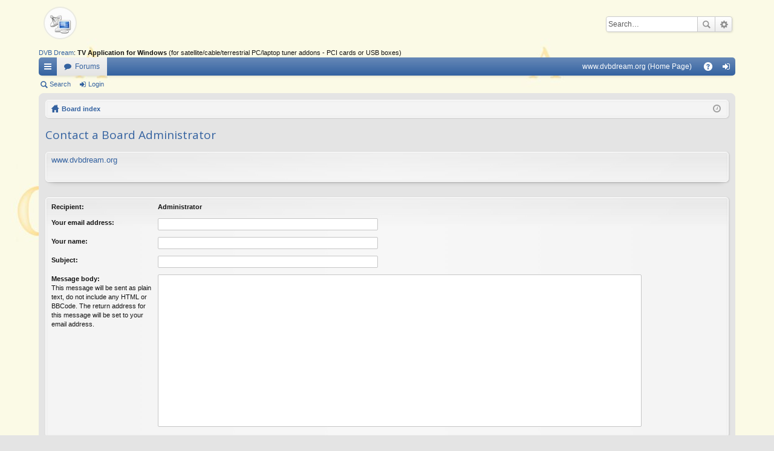

--- FILE ---
content_type: text/html; charset=UTF-8
request_url: https://www.dvbdream.org/forum/memberlist.php?mode=contactadmin&sid=0d8df0bd9d3dbba9169aaaccaf19b9b5
body_size: 3664
content:
<!DOCTYPE html>
<html dir="ltr" lang="en-gb">
<head>
<meta charset="utf-8" />
<meta name="viewport" content="width=device-width, initial-scale=1" />
<title>DvbDream Community -Send email</title><script>
	WebFontConfig = {
		google: {
			families: ['Open Sans:n6']
		}
	};

	(function(d) {
		var wf = d.createElement('script'), s = d.scripts[0];
		wf.src = 'https://ajax.googleapis.com/ajax/libs/webfont/1.5.18/webfont.js';
		wf.async = true;
		s.parentNode.insertBefore(wf, s);
	})(document);
</script>
	<link href="//maxcdn.bootstrapcdn.com/font-awesome/4.3.0/css/font-awesome.min.css" rel="stylesheet"><link href="./styles/elegance/theme/fonts/glyphicons-pro-1.9/css/glyphicons.css" rel="stylesheet">

<link href="./styles/elegance/theme/stylesheet.css?assets_version=65" rel="stylesheet">
<!--[if lte IE 9]>
	<link href="./styles/elegance/theme/tweaks.css?assets_version=65" rel="stylesheet">
<![endif]-->
<script defer src="https://analytics.tepesoft.com/getinfo" data-website-id="ca83e156-1b9e-4844-980f-b7faca01211e"></script>
</head>

<body id="phpbb" class="nojs notouch section-memberlistltr" data-online-text="Online">	<a id="top" class="anchor" accesskey="t"></a>
	<div id="page-header" class="page-width">
		<div class="headerbar" role="banner">
			<div class="inner">
			<div id="site-description">
				<a id="logo" class="logo" href="./index.php?sid=7d6b2c864940a5621f55a6ed60e9d224" title="Board index"><img src="./styles/elegance/theme/images/logo.png" data-src-hd="./styles/elegance/theme/images/logo_hd.png" /></a>
				<p class="sitename">DvbDream Community</p>
				<p>- No topics related to illegal ways of watching TV ! -</p>
				<p class="skiplink"><a href="#start_here">Skip to content</a></p>

						<div align="center">
			<style type="text/css">
			#wrapad {
			   width:702px;
			   margin:0 auto;
			   margin-top: 4px;
			}
			#left_colad {
			   float:left;
			   width:468px;
			}
			#right_colad {
			   float:right;
			   width:234px;
			}

			/* Promotional Content Styles */
			.promotional-content {
				background: linear-gradient(135deg, #f8f9fa 0%, #e9ecef 100%);
				border: 1px solid #dee2e6;
				border-radius: 6px;
				padding: 15px;
				margin: 10px 0;
				box-shadow: 0 1px 3px rgba(0,0,0,0.08);
				font-family: inherit;
			}
			.promo-header {
				font-weight: bold;
				color: #495057;
				margin-bottom: 12px;
				font-size: 14px;
				border-bottom: 2px solid #007bff;
				padding-bottom: 8px;
			}
			.promo-links {
				line-height: 1.8;
				color: #6c757d;
				font-size: 13px;
			}
			.promo-links a {
				color: #007bff;
				text-decoration: none;
				font-weight: 500;
				transition: color 0.2s ease;
			}
			.promo-links a:hover {
				color: #0056b3;
				text-decoration: underline;
			}
			.promo-links strong {
				color: #495057;
			}
			</style>

			<div id="wrapad">
			    <div id="left_colad">
						<!--some ad-->
			    </div>
			    <div id="right_colad" align="left" textalign="left">
						<!-- Some ad -->
			        &nbsp;
			    </div>
			</div>

		</div>


			</div>			<div id="search-box" class="search-box search-header" role="search">
				<form action="./search.php?sid=7d6b2c864940a5621f55a6ed60e9d224" method="get" id="search">
				<fieldset>
					<input name="keywords" id="keywords" type="search" maxlength="128" title="Search for keywords" class="inputbox search tiny" size="20" value="" placeholder="Search…" />
					<button class="button icon-button search-icon" type="submit" title="Search">Search</button>
					<a href="./search.php?sid=7d6b2c864940a5621f55a6ed60e9d224" class="button icon-button search-adv-icon" title="Advanced search">Advanced search</a><input type="hidden" name="sid" value="7d6b2c864940a5621f55a6ed60e9d224" />

				</fieldset>
				</form>
			</div>
			</div>
		</div><a href="https://www.dvbdream.org">DVB Dream</a>: <b>TV Application for Windows</b> (for satellite/cable/terrestrial PC/laptop tuner addons - PCI cards or USB boxes)<div class="navbar tabbed not-static" role="navigation">
	<div class="inner page-width">
		<div class="nav-tabs" data-current-page="memberlist">
			<ul class="leftside">				<li id="quick-links" class="tab responsive-menu dropdown-container">
					<a href="#" class="nav-link dropdown-trigger">Quick links</a>
					<div class="dropdown hidden">
						<div class="pointer"><div class="pointer-inner"></div></div>
						<ul class="dropdown-contents" role="menu">								<li class="separator"></li>								<li class="small-icon icon-search-unanswered"><a href="./search.php?search_id=unanswered&amp;sid=7d6b2c864940a5621f55a6ed60e9d224" role="menuitem">Unanswered topics</a></li>
								<li class="small-icon icon-search-active"><a href="./search.php?search_id=active_topics&amp;sid=7d6b2c864940a5621f55a6ed60e9d224" role="menuitem">Active topics</a></li>
								<li class="separator"></li>
								<li class="small-icon icon-search"><a href="./search.php?sid=7d6b2c864940a5621f55a6ed60e9d224" role="menuitem">Search</a></li>
							<li class="separator"></li>						</ul>
					</div>
				</li>
				<li class="tab forums selected" data-responsive-class="small-icon icon-forums">
					<a class="nav-link" href="./index.php?sid=7d6b2c864940a5621f55a6ed60e9d224">Forums</a>
				</li>			</ul>
			<ul class="rightside">
				<li class="nav-link dropdown-trigger"><a href="https://www.dvbdream.org">www.dvbdream.org (Home Page)</a></li>				<li class="tab faq" data-select-match="faq" data-responsive-class="small-icon icon-faq">
					<a class="nav-link" href="/forum/app.php/help/faq?sid=7d6b2c864940a5621f55a6ed60e9d224" rel="help" title="Frequently Asked Questions" role="menuitem">FAQ</a>
				</li>					<li class="tab login"  data-skip-responsive="true" data-select-match="login"><a class="nav-link" href="./ucp.php?mode=login&amp;sid=7d6b2c864940a5621f55a6ed60e9d224" title="Login" accesskey="x" role="menuitem">Login</a></li>			</ul>
		</div>
	</div>
</div>

<div class="navbar secondary">
	<ul role="menubar">				<li class="small-icon icon-search"><a href="./search.php?sid=7d6b2c864940a5621f55a6ed60e9d224">Search</a></li>				<li class="small-icon icon-login"><a href="./ucp.php?mode=login&amp;sid=7d6b2c864940a5621f55a6ed60e9d224" title="Login">Login</a></li>	</ul>
</div>


	</div><div id="wrap" class="page-width">
	<a id="start_here" class="anchor"></a>
	<div id="page-body" role="main"><div class="navbar nav-breadcrumbs">
	<ul id="nav-breadcrumbs" class="linklist navlinks" role="menubar">		<li class="small-icon icon-home breadcrumbs">			<span class="crumb"><a href="./index.php?sid=7d6b2c864940a5621f55a6ed60e9d224" accesskey="h" itemtype="https://data-vocabulary.org/Breadcrumb" itemscope="" data-navbar-reference="index">Board index</a></span>		</li>			<li class="rightside responsive-search" style="display: none;"><a href="./search.php?sid=7d6b2c864940a5621f55a6ed60e9d224" title="View the advanced search options" role="menuitem">Search</a></li>		<li class="rightside dropdown-container icon-only">
			<a href="#" class="dropdown-trigger time" title="It is currently Sun Jan 18, 2026 7:02 am"><i class="fa fa-clock-o"></i></a>
			<div class="dropdown hidden">
				<div class="pointer"><div class="pointer-inner"></div></div>
				<ul class="dropdown-contents">
					<li>It is currently Sun Jan 18, 2026 7:02 am</li>
					<li>All times are <span title="UTC-7">UTC-07:00</span></li>
				</ul>
			</div>
		</li>
	</ul>
</div><h2 class="titlespace">Contact a Board Administrator</h2>
<form method="post" action="./memberlist.php?mode=contactadmin&amp;sid=7d6b2c864940a5621f55a6ed60e9d224" id="post">	<div class="panel">
		<div class="inner">
			<div class="postbody">
				<div class="content"><a href="http://www.dvbdream.org" class="postlink">www.dvbdream.org</a>
				</div>
			</div>
		</div>
	</div>
		<br class="clear" />
	<div class="panel">
		<div class="inner">
	<div class="content">		<fieldset class="fields2">			<dl>
				<dt><label>Recipient:</label></dt>
				<dd><strong>Administrator</strong></dd>
			</dl>			<dl>
				<dt><label for="email">Your email address:</label></dt>
				<dd><input class="inputbox autowidth" type="text" name="email" id="email" size="50" maxlength="100" tabindex="1" value="" /></dd>
			</dl>
			<dl>
				<dt><label for="name">Your name:</label></dt>
				<dd><input class="inputbox autowidth" type="text" name="name" id="name" size="50" tabindex="2" value="" /></dd>
			</dl>			<dl>
				<dt><label for="subject">Subject:</label></dt>
				<dd><input class="inputbox autowidth" type="text" name="subject" id="subject" size="50" tabindex="3" value="" /></dd>
			</dl>		<dl>
			<dt><label for="message">Message body:</label><br />
			<span>This message will be sent as plain text, do not include any HTML or BBCode. The return address for this message will be set to your email address.</span></dt>
			<dd><textarea class="inputbox" name="message" id="message" rows="15" cols="76" tabindex="4"></textarea></dd>
		</dl>		</fieldset>
	</div>

	</div>
</div>

<div class="panel">
	<div class="inner">
	<div class="content">
		<fieldset class="submit-buttons">
			<input type="submit" tabindex="6" name="submit" class="button1" value="Send email" />
		</fieldset>
	</div>
	</div><input type="hidden" name="creation_time" value="1768744952" />
<input type="hidden" name="form_token" value="d71b0f82c989a3a5c904911931b4b4cf62fd21fa" />

</div>

</form>	</div><div class="navbar" role="navigation">
	<div class="inner">

	<ul id="nav-footer" class="linklist bulletin" role="menubar">
		<li class="small-icon icon-home breadcrumbs">			<span class="crumb"><a href="./index.php?sid=7d6b2c864940a5621f55a6ed60e9d224" data-navbar-reference="index">Board index</a></span>		</li>		<li class="rightside">All times are <span title="UTC-7">UTC-07:00</span></li>			<li class="small-icon icon-delete-cookies rightside"><a href="./ucp.php?mode=delete_cookies&amp;sid=7d6b2c864940a5621f55a6ed60e9d224" data-ajax="true" data-refresh="true" role="menuitem">Delete cookies</a></li><li class="small-icon icon-contact rightside" data-last-responsive="true"><a href="./memberlist.php?mode=contactadmin&amp;sid=7d6b2c864940a5621f55a6ed60e9d224" role="menuitem">Contact us</a></li>	</ul>

	</div>
</div>
</div>
<div id="page-footer" class="page-width" role="contentinfo">
	<div class="copyright">Powered by <a href="https://www.phpbb.com/">phpBB</a>&reg; Forum Software &copy; phpBB Limited
		<br />Style by <a href="http://www.artodia.com/">Arty</a>	</div>

	<div id="darkenwrapper" data-ajax-error-title="AJAX error" data-ajax-error-text="Something went wrong when processing your request." data-ajax-error-text-abort="User aborted request." data-ajax-error-text-timeout="Your request timed out; please try again." data-ajax-error-text-parsererror="Something went wrong with the request and the server returned an invalid reply.">
		<div id="darken">&nbsp;</div>
	</div>

	<div id="phpbb_alert" class="phpbb_alert" data-l-err="Error" data-l-timeout-processing-req="Request timed out.">
		<a href="#" class="alert_close"></a>
		<h3 class="alert_title">&nbsp;</h3><p class="alert_text"></p>
	</div>
	<div id="phpbb_confirm" class="phpbb_alert">
		<a href="#" class="alert_close"></a>
		<div class="alert_text"></div>
	</div>
</div>
<div>
	<a id="bottom" class="anchor" accesskey="z"></a></div>

<script type="text/javascript" src="//ajax.googleapis.com/ajax/libs/jquery/1.12.4/jquery.min.js"></script><script type="text/javascript">window.jQuery || document.write(unescape('%3Cscript src="./assets/javascript/jquery.min.js?assets_version=65" type="text/javascript"%3E%3C/script%3E'));</script><script type="text/javascript" src="./assets/javascript/core.js?assets_version=65"></script><script src="./styles/elegance/template/forum_fn.js?assets_version=65"></script>
<script src="./styles/elegance/template/ajax.js?assets_version=65"></script>

</body>
</html>
